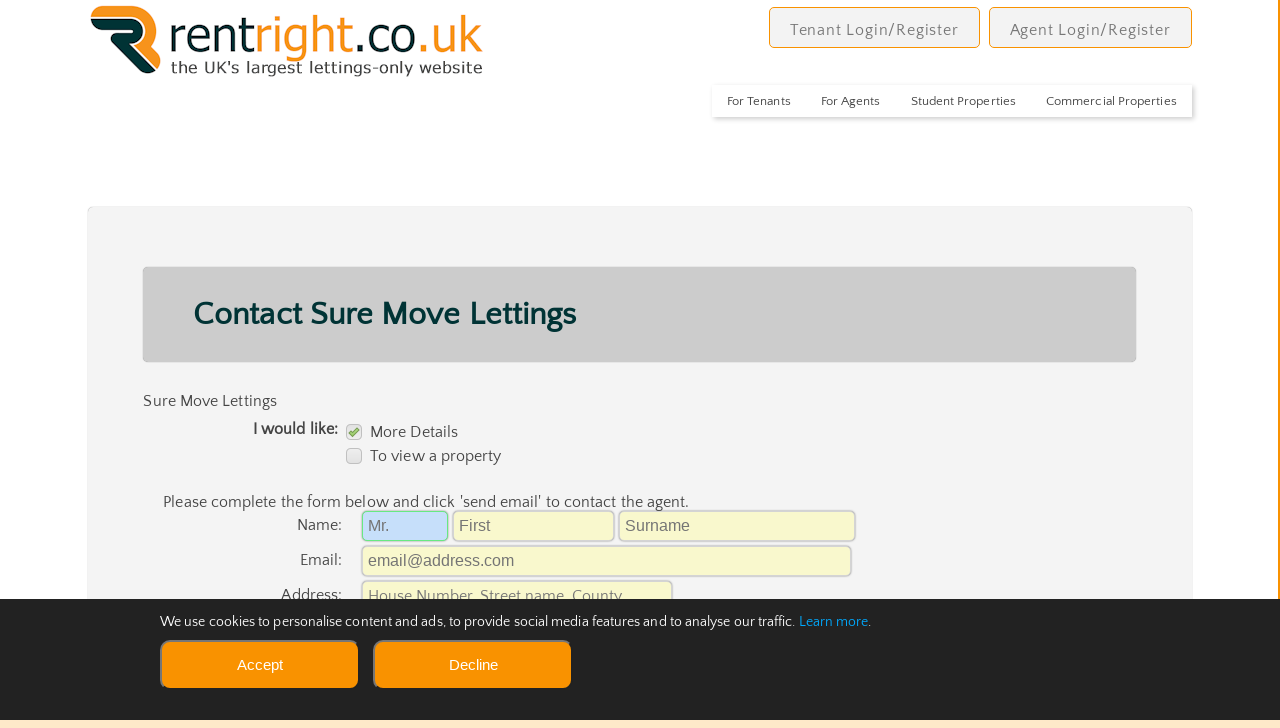

--- FILE ---
content_type: text/html; charset=UTF-8
request_url: https://rentright.co.uk/contactagent/000007524/
body_size: 6815
content:
<!DOCTYPE html>
<html xmlns="http://www.w3.org/1999/xhtml" lang="en">
    <head>
        <meta name=description content="Contact Sure Move Lettings from rentright.co.uk" />
        <meta name=keywords content="Contact Sure Move Lettings" />
        <title>Contact Sure Move Lettings from rentright.co.uk</title>
        <meta charset=utf-8>
        <meta http-equiv="Cache-control" content="public">
        <meta name="msvalidate.01" content="F8D5D758D49A1700EB3D8AE5FE6DC180">
        <META NAME='Robots' CONTENT='index,follow'>
        <meta name='msnbot' content='index,follow'>
        <META NAME='googlebot' CONTENT='index,follow'>
        <META NAME='allow-search' CONTENT='yes'>
        <META NAME="Rating" CONTENT="General">
        <META NAME="language" CONTENT="en">
        <META NAME="distribution" CONTENT="global">
        <link rel="canonical" href="https://rentright.co.uk/contactagent/000007524/">
    <style>@import url(/stylesheet/font.css);</style>
    <link rel="stylesheet" type="text/css" href="/stylesheet/cookieconsent.min.css">
    <link rel=stylesheet media='screen and (min-width: 1000px)' href="/stylesheet/commondesktop.css?1769915902">
    <link rel=stylesheet media='screen and (min-width:500px) and (max-width: 999px)' href="/stylesheet/common768.css?1769915902">
    <link rel=stylesheet media='screen and (min-width: 100px) and (max-width:499px)' href="/stylesheet/common360.css?1769915902">

    <link rel=stylesheet media='screen and (min-width: 1000px)' href="/stylesheet/admin_desktop.css">
    <link rel=stylesheet media='screen and (min-width:500px) and (max-width: 999px)' href="/stylesheet/admin_768.css">
    <link rel=stylesheet media='screen and (min-width: 100px) and (max-width:499px)' href="/stylesheet/admin_360.css">
    <link rel='stylesheet' type='text/css' href='/stylesheet/mobilemenu.css?1769915902'>
    <link rel='stylesheet' type='text/css' href='/stylesheet/autocomplete.css'>
        <meta name="viewport" content="width=device-width, initial-scale=1, user-scalable=yes" />
        <meta name="apple-mobile-web-app-capable" content="yes" />
        <meta name="apple-mobile-web-app-status-bar-style" content="black" />
        <meta name="apple-mobile-web-app-title" content="rentright" />
        <link rel="apple-touch-icon" sizes="57x57" href="/apple-icon-57x57.png">
        <link rel="apple-touch-icon" sizes="60x60" href="/apple-icon-60x60.png">
        <link rel="apple-touch-icon" sizes="72x72" href="/apple-icon-72x72.png">
        <link rel="apple-touch-icon" sizes="76x76" href="/apple-icon-76x76.png">
        <link rel="apple-touch-icon" sizes="114x114" href="/apple-icon-114x114.png">
        <link rel="apple-touch-icon" sizes="120x120" href="/apple-icon-120x120.png">
        <link rel="apple-touch-icon" sizes="144x144" href="/apple-icon-144x144.png">
        <link rel="apple-touch-icon" sizes="152x152" href="/apple-icon-152x152.png">
        <link rel="apple-touch-icon" sizes="180x180" href="/apple-icon-180x180.png">
        <link rel="icon" type="image/png" sizes="192x192"  href="/android-icon-192x192.png">
        <link rel="icon" type="image/png" sizes="32x32" href="/favicon-32x32.png">
        <link rel="icon" type="image/png" sizes="96x96" href="/favicon-96x96.png">
        <link rel="icon" type="image/png" sizes="16x16" href="/favicon-16x16.png">
        <link rel="manifest" href="/manifest.json">
        <meta name="msapplication-TileColor" content="#ffffff">
        <meta name="msapplication-TileImage" content="/ms-icon-144x144.png">
        <meta name="theme-color" content="#ffffff">
<script>
function get_browser() {
        var ua=navigator.userAgent,tem,M=ua.match(/(opera|chrome|safari|firefox|msie|trident(?=\/))\/?\s*(\d+)/i) || [];
        if(/trident/i.test(M[1])){
                tem=/\brv[ :]+(\d+)/g.exec(ua) || [];
                return {name:'IE',version:(tem[1]||'')};
                }
        if(M[1]==='Chrome'){
                tem=ua.match(/\bOPR|Edge\/(\d+)/)
                if(tem!=null)   {return {name:'Opera', version:tem[1]};}
                }
        M=M[2]? [M[1], M[2]]: [navigator.appName, navigator.appVersion, '-?'];
        if((tem=ua.match(/version\/(\d+)/i))!=null) {M.splice(1,1,tem[1]);}
        return {
            name: M[0],
            version: M[1]
        };
 }
var browser=get_browser();
if(browser.name=="MSIE" && browser.version<10) alert("You are running on an old version of Internet Explorer so many features will not work.\n\nPlease consider upgrading your browser.\n");
</script>
<script src="/js/jquery.js"></script>
<script src="/js/jquery.autocomplete.js"></script>
<script>
function show_advanced_options()
{
var obj_adv=document.getElementById("searcharea_advanced");
var obj_opt_hide=document.getElementById("searcharea_options_hide");
var obj_opt=document.getElementById("searcharea_options");
obj_opt_hide.style.display="inline-block";
obj_opt.style.display="none";
obj_adv.style.display="inline-block";
}
function hide_advanced_options()
{
var obj_adv=document.getElementById("searcharea_advanced");
var obj_opt_hide=document.getElementById("searcharea_options_hide");
var obj_opt=document.getElementById("searcharea_options");
obj_opt_hide.style.display="none";
obj_opt.style.display="inline-block";
obj_adv.style.display="none";
}
function show_mobile_searcharea()
{
var obj_adv=document.getElementById("mobile_searcharea");
var obj_opt_hide=document.getElementById("hide_searcharea_options_hide");
var obj_opt=document.getElementById("hide_searcharea_options");
obj_opt_hide.style.display="inline-block";
obj_opt.style.display="none";
obj_adv.style.display="inline-block";
}
function hide_mobile_searcharea()
{
var obj_adv=document.getElementById("mobile_searcharea");
var obj_opt_hide=document.getElementById("hide_searcharea_options_hide");
var obj_opt=document.getElementById("hide_searcharea_options");
obj_opt_hide.style.display="none";
obj_opt.style.display="inline-block";
obj_adv.style.display="none";
}
function validatesearch()
{
var obj_town=document.getElementById("search-text-input");
ok=false;
if(obj_town.value.length>=3)
{
return true;
} else {
alert("Please enter a location");
return false;
}
}
function MM_swapImgRestore() { //v3.0
var i,x,a=document.MM_sr; for(i=0;a&&i<a.length&&(x=a[i])&&x.oSrc;i++) x.src=x.oSrc;
}
function MM_preloadImages() { //v3.0
var d=document; if(d.images){ if(!d.MM_p) d.MM_p=new Array();
var i,j=d.MM_p.length,a=MM_preloadImages.arguments; for(i=0; i<a.length; i++)
if (a[i].indexOf("#")!=0){ d.MM_p[j]=new Image; d.MM_p[j++].src=a[i];}}
}
function MM_findObj(n, d) { //v4.01
var p,i,x;  if(!d) d=document; if((p=n.indexOf("?"))>0&&parent.frames.length) {
d=parent.frames[n.substring(p+1)].document; n=n.substring(0,p);}
if(!(x=d[n])&&d.all) x=d.all[n]; for (i=0;!x&&i<d.forms.length;i++) x=d.forms[i][n];
for(i=0;!x&&d.layers&&i<d.layers.length;i++) x=MM_findObj(n,d.layers[i].document);
if(!x && d.getElementById) x=d.getElementById(n); return x;
}
function MM_swapImage() { //v3.0
var i,j=0,x,a=MM_swapImage.arguments; document.MM_sr=new Array; for(i=0;i<(a.length-2);i+=3)
if ((x=MM_findObj(a[i]))!=null){document.MM_sr[j++]=x; if(!x.oSrc) x.oSrc=x.src; x.src=a[i+2];}
}
function swapBGImage(thisurl)
{ //v3.0
var imgmain=document.getElementById("imgmain");
imgmain.style.backgroundImage="url('" + thisurl + "')";
}
function openNav() {
document.getElementById("mySidenav").style.width = "200px";
}
function closeNav() {
document.getElementById("mySidenav").style.width = "0";
}

function shortlistthis(agentid,propertyid)
{
    var imgid="shortlist_" + propertyid;
    var thisstatus=document.getElementById(imgid).src;
    var lastbit=thisstatus.substr(thisstatus.length - 14);
    if(lastbit=="saved_icon.png")
    {
        $.ajax({
            type: "POST",
            url: "/removefromshortlist.php",
            data: { "agentid" : agentid, "propertyid" : propertyid }
        })
        document.getElementById(imgid).src="/images/savethis_icon.png";
    } else {
        $.ajax({
            type: "POST",
            url: "/addtoshortlist.php",
            data: { "agentid" : agentid, "propertyid" : propertyid }
        })
        document.getElementById(imgid).src="/images/saved_icon.png";
    }
    return false;
}
function logintosavethis(agentid,propertyid)
{
    document.location.href="https://rentright.co.uk/tenantlogin/";
    return false;
}
function logout()
{
    var thisurl="/logout.php";
    var yn=confirm("This will log you out.\n\nAre you sure?");
    if(yn==true)
    {
        window.location.href=thisurl;
    }
}
function showhelp(thisfield)
{
    var fld=document.getElementById(thisfield);
    fld.style.display="block";
}
function hidehelp(thisfield)
{
    var fld=document.getElementById(thisfield);
    fld.style.display="none";
}
function check_sel_selection(ele)
{
    if(document.getElementById("showstudents").type!="hidden" && document.getElementById("showcommercial").type!="hidden" )
    {
        var showstudents=document.getElementById("showstudents").options[document.getElementById("showstudents").selectedIndex].value;
        var showcommercial=document.getElementById("showcommercial").options[document.getElementById("showcommercial").selectedIndex].value;
        if(showstudents==2 && showcommercial==2)
        {
            if(ele.name=="showstudents")
            {
                alert("You cannot select 'Only Student property' AND 'Only Commercial property'!\n\n'Only Commercial property' has been reset.");
                document.getElementById("showcommercial").value=1;
            } else {
                alert("You cannot select 'Only Commercial property' AND 'Only Student property'!\n\n'Only Student property' has been reset.");
                document.getElementById("showstudents").value=1;
            }
        }
    }
}
function updatetelephoneclicks(agentid)
{
        $.ajax({
            type: "POST",
            url: "/updatetelephoneclicks.php",
            data: { "agentid" : agentid }
        });
        return true;
}
function updatetelephoneclicksnew(agentid,link)
{
        $.ajax({ url: "/updatetelephoneclicks.php?agentid=" + agentid, success: function() {window.location.href=link; } });
}

</script>
    <meta http-equiv="Content-Type" content="text/html; charset=utf-8" />
<script type="text/javascript">
function validateform()
{
        var frm=document.forms.mainform;
        if (frm.contact_first_name.value==null || frm.contact_first_name.value=="")
        {
                alert("First name must be filled out");
                frm.contact_first_name.focus();
                return false;
        }
        if (frm.contact_last_name.value==null || frm.contact_last_name.value=="")
        {
                alert("Last name must be filled out");
                frm.contact_last_name.focus();
                return false;
        }
        if (frm.contact_email.value==null || frm.contact_email.value=="")
        {
                alert("Email address must be filled out");
                frm.contact_email.focus();
                return false;
        }
        var atpos=frm.contact_email.value.indexOf("@");
        var dotpos=frm.contact_email.value.lastIndexOf(".");
        if (atpos<1 || dotpos<atpos+2 || dotpos+2>=frm.contact_email.length)
        {
                alert("Not a valid e-mail address");
                frm.contact_email.focus();
                return false;
        }
        if (frm.contact_captcha.value==null || frm.contact_captcha.value=="" || frm.contact_captcha.value != 9)
        {
                alert("Please complete the sum to complete the form. (Proves you are human!)");
                frm.contact_captcha.focus();
                return false;
        }
    }
</script>
</head>
<body>

<!-- Google tag (gtag.js) -->
<script async src="https://www.googletagmanager.com/gtag/js?id=G-JYRCLEVJC5"></script>
<script>
    window.dataLayer = window.dataLayer || [];
    function gtag(){dataLayer.push(arguments);}
    gtag('js', new Date());

    gtag('config', 'G-JYRCLEVJC5', {'cookie_domain': 'rentright.co.uk' });
</script>
        <div class="wrapper">
        	<div class="hold">
<div class="top">
<div class="logo">
<a href='/'><img id='mainlogo' src='/images/rentright_logo.png' alt='rentright.co.uk : property to rent' title='rentright.co.uk : property to rent'></a>
</div>
<div class="account">
<a href='https://rentright.co.uk/tenantsignup/' class='menulink' title='Tenants, log in to save property searches' >Tenant Login/Register</a>
<a href='https://rentright.co.uk/agentsignup/' class='menulink' title='Agents: List your properties here' >Agent Login/Register</a>
</div>
<nav id='primary_nav_wrap'>
<ul>
    <li><a href='#'>For Tenants</a>
<ul>
<li><a href='https://rentright.co.uk/tenantregister/'>Register</a></li><li><a href='https://rentright.co.uk/tenantlogin/'>Login</a></li><li><a href='/whyregister/'>Why register?</a></li>
<li><a href='/articles/'>Rental information</a></li>
<li><a href='/rentcalculator/'>Affordability calculator</a></li>
<li><a href='/agentlist/'>List of agents</a></li>
</ul>
    </li>

<li><a href='#'>For Agents</a>
<ul>
<li><a href='https://rentright.co.uk/agentregister/'>Register</a></li><li><a href='https://rentright.co.uk/agentlogin/'>Login</a></li><li><a href='https://rentright.co.uk/contactus/'>Contact us</a></li>
</ul>
</li>
<li><a href='#'>Student Properties</a><ul><li><a href='https://rentrightstudents.co.uk' rel='nofollow'>Property search</a></li></ul></li>
<li><a href='#'>Commercial Properties</a><ul><li><a href='https://rentrightcommercial.co.uk' rel='nofollow'>Property search</a></li></ul></li>
</ul>
</nav>
<div id='mySidenav' class='sidenav'>
<nav id='mobilesidemenu'>
<a href='javascript:void(0)' class='closebtn' onclick='closeNav()'>&times;</a>
        <div class='menu-item'>
            <h4><a href='#'>For Tenants</a></h4>
<ul>
<li><a href='https://rentright.co.uk/tenantregister/'>Register</a></li><li><a href='https://rentright.co.uk/tenantlogin/'>Login</a></li><li><a href='/whyregister/'>Why register?</a></li>
<li><a href='/articles/'>Rental information</a></li>
<li><a href='/rentcalculator/'>Affordability calculator</a></li>
<li><a href='/agentlist/'>List of agents</a></li>
</ul>
        </div>

        <div class='menu-item'>
            <h4><a href='#'>For Agents</a></h4>
<ul>
<li><a href='https://rentright.co.uk/agentregister/'>Register</a></li><li><a href='https://rentright.co.uk/agentlogin/'>Login</a></li><li><a href='https://rentright.co.uk/contactus/'>Contact us</a></li>
</ul>
        </div>

<div class='menu-item'><h4><a href='#'>Student Properties</a></h4><ul><li><a href='https://rentrightstudents.co.uk' rel='nofollow'>Property search</a></li></ul></div>
<div class='menu-item'><h4><a href='#'>Commercial Properties</a></h4><ul><li><a href='https://rentrightcommercial.co.uk' rel='nofollow'>Property search</a></li></ul></div>
</nav>
</div>
<div class='mobile-menu'>
<img src='/images/mobile-menu30.png' class='icon' alt='Mobile Menu' title='Mobile Menu' onclick='openNav()'>
</div>

</div>
<div class='clear'></div>
                <a name='top'></a>
                <div class="contactform">
                    <form name="mainform" action="/contactagent_send.php" method="post" onsubmit="return validateform()">
<input type='hidden' name='lastpage' value='/'>
<input type='hidden' name='agentid' value='000007524'>
<input type='hidden' name='agentname' value='Sure Move Lettings'>
<input type='hidden' name='propertyid' value='0'>
<input type='hidden' name='propref' value=''>
<input type='hidden' name='postcode' value=''>
<input type='hidden' name='bedrooms' value=''>
<input type='hidden' name='address' value=''>
<input type='hidden' name='price' value='0 ()'>
                    <div class="detailwrapper">
                        <div class="detail">
                            <h1>Contact Sure Move Lettings</h1>
                        </div>
                    </div>
                        <div class="detail">
                            <div style='width:90%;white-space:nowrap;overflow:hidden;padding-bottom:10px;'>Sure Move Lettings</div>
                            <div class="sumlabel">I would like:&nbsp;</div>
                            <div class="suminfo">
<input name="contact_more_info" type="checkbox" id="contact_more_info" checked="checked" /><label for='contact_more_info'>More Details</label>
                            </div>
                        </div>
                        <div class="detail">
                            <div class="sumlabel">&nbsp;</div>
                            <div class="suminfo">
<input name="contact_viewing" type="checkbox" id="contact_viewing" /><label for='contact_viewing'>To view a property</label>
                            </div>
                        </div>
                        <div class="detailfooter">
                <p>Please complete the form below and click 'send email' to contact the agent.</p>
                        </div>
                        <div class="name">
                            <div class="label">Name:</div>
                            <div class="info">
                                <input type="text" placeholder="Mr." name="contact_title" id="contact_title">
                                <input type="text" placeholder="First" name="contact_first_name" id="contact_first_name" required>
                                <input type="text" placeholder="Surname" name="contact_last_name" id="contact_last_name" required>
                            </div>
                        </div>
                        <div class="email">
                            <div class="label">Email:</div>
                            <div class="info">
                                <input type="email" placeholder="email@address.com" name="contact_email" id="contact_email" required>
                            </div>
                        </div>
                        <div class="address">
                            <div class="label">Address:</div>
                            <div class="info">
                                <textarea placeholder="House Number, Street name, County" name="contact_address" id="contact_address"></textarea>
                            </div>
                        </div>
                        <div class="postcode">
                            <div class="label">Postcode:</div>
                            <div class="info">
                                <input type="text" placeholder="postcode" name="contact_postcode" id="contact_postcode">
                            </div>
                        </div>
                        <div class="telephone">
                            <div class="label">Telephone:</div>
                            <div class="info">
                                <input type="tel" placeholder="Tel no." name="contact_phone" id="contact_phone">
                            </div>
                        </div>
                        <div class="comments">
                            <div class="label">Comments:</div>
                            <div class="info">
                                <textarea placeholder="Please enter any comments" name="contact_comments" id="contact_comments" required></textarea>
                            </div>
                        </div>
                        <div class="sum">
                            <div class="label">What's 3+6:</div>
                            <div class="info">
                                <input type="text" name="contact_captcha" id="contact_captcha" value="" placeholder="3+6">
                            </div>
                        </div>
                        <div class="detailfooter">
                            <div class="label"></div>
                            <div class="info">
<input name='contact_continueButton' type='submit' id='contact_continueButton' value='send email' class='sub'>

                            </div>
                        </div>
                        <div class="detaildisclaimer">
                <p>Please note that rentright.co.uk will send the above details to Sure Move Lettings. By submitting this form, you confirm that you agree to our website <a href="javascript: void(0);" onclick="window.open('/terms.php', 'Terms', 'scrollbars=yes,width=810,height=700');">Terms and Conditions</a>.</p>
                <p>&nbsp;</p>
                <p>&nbsp;</p>
                        </div>
                    <div class="button"><a href='/'>Back to list</a></div>
                    <div class="clear"></div>
                    <p>&nbsp;</p>
                </form>
                <h3><a href="#top">go to top</a></h3>
            </div>

        	</div>
        </div>
        <div class="wrapper">
<div class="footermobile">
<div class='footerlinksmobile'><p><a href='/tenants/'>For Tenants</a></p></div>
<div class='footerlinksmobile'><p><a href='https://rentright.co.uk/tenantregister/'>Tenants - Login/Register</a></p></div>
<div class="footerlinksmobile"><p><a href="https://rentright.co.uk/agents/">For Agents</a></p></div>
<div class="footerlinksmobile"><p><a href="https://rentright.co.uk/agentregister/">Agents - Login/Register</a></p></div>
<div class="footerlinksmobile"><p><a href="/latest/">Latest Properties</a></p></div>
<div class='footerlinksmobile'><p><a href='https://rentrightstudents.co.uk' rel='nofollow'>rentrightstudents.co.uk</a></p></div>
<div class='footerlinksmobile'><p><a href='https://rentrightcommercial.co.uk' rel='nofollow'>rentrightcommercial.co.uk</a></p></div>
<div class="social">
<div class="icon"><a href='https://www.facebook.com/rentrightcouk' target='rrfacebook' rel='nofollow'><img src='/images/facebook_icon.png' title='Our Facebook page' alt='Our Facebook page' ></a></div>
<div class="icon"><a href='https://www.linkedin.com/company-beta/1362248/' target='rrlinkedin' rel='nofollow'><img src='/images/linkedin_icon.png' title='Our LinkedIn page' alt='Our LinkedIn page' ></a></div>
</div>
</div>
<div class="footer">
<h2>rentright.co.uk : Property to rent</h2><br>
<div class="footerlinks">
<h4>Other rentright websites</h4>
<p><a href='https://rentrightstudents.co.uk' rel='nofollow'>rentrightstudents.co.uk</a></p>
<p><a href='https://rentrightcommercial.co.uk' rel='nofollow'>rentrightcommercial.co.uk</a></p>
</div>
<div class="footerlinks">
<h4>Quick Searches</h4>
<p><a href='/latest/'>Latest Properties</a></p>
<p><a href="/citylistbypopulation/">Cities by Population</a></p>
<p><a href="/county/">Properties by County</a></p>
<p><a href="/city/">Properties by City</a></p>
<p><a href="/town/">Properties by Town</a></p>
<p><a href="/university/">Properties by University</a></p>
<p><a href="/village/">Properties by Village</a></p>
<p><a href="/agentlist/">List of all Agents</a></p>
</div>
<div class="footerlinks">
<h4>General Information</h4>
<p><a href='https://rentright.co.uk/tenants/'>For Tenants</a></p>
<p><a href='https://rentright.co.uk/tenantregister/'>Tenants - Login/Register</a></p>
<p><a href="https://rentright.co.uk/agents/">For Agents</a></p>
<p><a href="https://rentright.co.uk/agentregister/">Agents - Login/Register</a></p>
</div>
<div class="footerlinks no-margin">
<h4>Legals</h4>
<p><a href="/legal/">Legal Stuff</a></p>
<p><a href="/terms/">Terms & Conditions</a></p>
<p><a href="/policy/">Privacy Policy</a></p>
<p><a href="/cookies/">Cookie Policy</a></p>
<p><a href="/contactus/">Contact Us</a></p>
</div>
<div class="clear"></div>
<div class="social">
<div class="icon"><a href='https://www.facebook.com/rentrightcouk' target='rrfacebook' rel='nofollow'><img src='/images/facebook_icon.png' title='Our Facebook page' alt='Our Facebook page' ></a></div>
<div class="icon"><a href='https://www.linkedin.com/company-beta/1362248/' target='rrlinkedin' rel='nofollow'><img src='/images/linkedin_icon.png' title='Our LinkedIn page' alt='Our LinkedIn page' ></a></div>
</div>
<div class="copyright" >
<div>Please note: rentright is not responsible for the content of third party advertisements displayed from time to time on rentright's website. Such advertisements remain the sole responsibility of the advertiser and rentright does not endorse, nor can it comment on, any products which may appear.</div><br>
<div class="left" >&copy;2006-2026 rentright, all rights reserved. Part of the <span >rentright.co.uk</span> group of websites</div>
<div class="right"><a href="/terms/">Terms and Conditions</a> | <a href="/policy/">Privacy Policy</a> | <a href="/cookies/">Cookie Policy</a> | <a href="#" onclick="showCookieBanner()">Change cookie settings</a></div>
</div>
</div>
<script type="text/javascript"> var infolinks_pid = 3433413; var infolinks_wsid = 0; </script> <script type="text/javascript" src="//resources.infolinks.com/js/infolinks_main.js"></script>
<div id="cookie-banner" style="display:none; position:fixed; bottom:0; left:0; right:0; background:#222; color:#fff; padding:15px; font-size:14px; z-index:9999;">
    <div style="max-width:960px; margin:0 auto; display:flex; justify-content:space-between; align-items:center; flex-wrap:wrap;">
        <div style="margin-bottom:10px;">
            We use cookies to personalise content and ads, to provide social media features and to analyse our traffic. <a href="/cookies/" style="color:#0af;">Learn more</a>.
        </div>
        <div>
            <button id="acceptCookies" style="margin-right:10px; padding:5px 10px;">Accept</button>
            <button id="declineCookies" style="padding:5px 10px;">Decline</button>
        </div>
    </div>
</div>
<script>
function setCookie(name, value, days) {
    var expires = "";
    if (days) {
        var d = new Date();
        d.setTime(d.getTime() + (days*24*60*60*1000));
        expires = "; expires=" + d.toUTCString();
    }
    document.cookie = name + "=" + value + expires + "; path=/";
}

function getCookie(name) {
    var match = document.cookie.match(new RegExp('(^| )' + name + '=([^;]+)'));
    return match ? match[2] : null;
}

window.addEventListener("DOMContentLoaded", function() {
    var banner = document.getElementById("cookie-banner");

    if (!getCookie("cookieConsent")) {
        banner.style.display = "block";
    }

    document.getElementById("acceptCookies").addEventListener("click", function() {
        setCookie("cookieConsent", "accepted", 365);
        banner.style.display = "none";
        enableNonEssentialCookies();
    });

    document.getElementById("declineCookies").addEventListener("click", function() {
        setCookie("cookieConsent", "declined", 365);
        banner.style.display = "none";
    });
});

function enableNonEssentialCookies() {
    // Load Google Analytics or AdSense only if user accepted
    // Example: Google Analytics
    var gaScript = document.createElement('script');
    gaScript.src = 'https://www.googletagmanager.com/gtag/js?id=UA-40023049-1'; // Replace with your GA ID
    gaScript.async = true;
    document.head.appendChild(gaScript);

    window.dataLayer = window.dataLayer || [];
    function gtag(){ dataLayer.push(arguments); }
    gtag('js', new Date());
    gtag('config', 'UA-40023049-1'); // Replace with your GA ID
}
function deleteCookie(name) {
    document.cookie = name + '=; Max-Age=0; path=/';
}

function showCookieBanner() {
    // Remove existing consent cookie
    deleteCookie('cookieConsent');

    // Show the banner again
    var banner = document.getElementById('cookie-banner');
    if (banner) {
        banner.style.display = 'block';
    }

    // Optional: if you loaded tracking scripts earlier, consider disabling them
    // (this depends on your implementation)
}
</script>
        </div>
<script>
    document.getElementById("contact_title").focus();
</script>
</body>
</html>

--- FILE ---
content_type: text/javascript
request_url: https://rentright.co.uk/js/jquery.autocomplete.js
body_size: 3650
content:
!function(e){e.fn.extend({autocomplete:function(t,n){var a="string"==typeof t;return n=e.extend({},e.Autocompleter.defaults,{url:a?t:null,data:a?null:t,delay:a?e.Autocompleter.defaults.delay:10,max:n&&!n.scroll?10:150},n),n.highlight=n.highlight||function(e){return e},n.formatMatch=n.formatMatch||n.formatItem,this.each(function(){new e.Autocompleter(this,n)})},result:function(e){return this.bind("result",e)},search:function(e){return this.trigger("search",[e])},flushCache:function(){return this.trigger("flushCache")},setOptions:function(e){return this.trigger("setOptions",[e])},unautocomplete:function(){return this.trigger("unautocomplete")}}),e.Autocompleter=function(t,n){function a(){var a=x.selected();if(!a)return!1;var r=a.result;if(b=r,n.multiple){var o=i(C.val());if(o.length>1){var l,s=n.multipleSeparator.length,c=e(t).selection().start,f=0;e.each(o,function(e,t){if(f+=t.length,c<=f)return l=e,!1;f+=s}),o[l]=r,r=o.join(n.multipleSeparator)}r+=n.multipleSeparator}return C.val(r),u(),C.trigger("result",[a.data,a.value]),!0}function r(e,t){if(p!=v.DEL){var a=C.val();(t||a!=b)&&(b=a,(a=o(a)).length>=n.minChars?(C.addClass(n.loadingClass),n.matchCase||(a=a.toLowerCase()),f(a,c,u)):(d(),x.hide()))}else x.hide()}function i(t){return t?n.multiple?e.map(t.split(n.multipleSeparator),function(n){return e.trim(t).length?e.trim(n):null}):[e.trim(t)]:[""]}function o(a){if(!n.multiple)return a;var r=i(a);if(1==r.length)return r[0];var o=e(t).selection().start;return(r=i(o==a.length?a:a.replace(a.substring(o),"")))[r.length-1]}function l(a,r){n.autoFill&&o(C.val()).toLowerCase()==a.toLowerCase()&&p!=v.BACKSPACE&&(C.val(C.val()+r.substring(o(b).length)),e(t).selection(b.length,b.length+r.length))}function s(){clearTimeout(m),m=setTimeout(u,200)}function u(){x.visible();x.hide(),clearTimeout(m),d(),n.mustMatch&&C.search(function(e){if(!e)if(n.multiple){var t=i(C.val()).slice(0,-1);C.val(t.join(n.multipleSeparator)+(t.length?n.multipleSeparator:""))}else C.val(""),C.trigger("result",null)})}function c(e,t){t&&t.length&&T?(d(),x.display(t,e),l(e,t[0].value),x.show()):u()}function f(a,r,i){n.matchCase||(a=a.toLowerCase());var l=w.load(a);if(l&&l.length)r(a,l);else if("string"==typeof n.url&&n.url.length>0){var s={timestamp:+new Date};e.each(n.extraParams,function(e,t){s[e]="function"==typeof t?t():t}),e.ajax({mode:"abort",port:"autocomplete"+t.name,dataType:n.dataType,url:n.url,data:e.extend({q:o(a),limit:n.max},s),success:function(e){var t=n.parse&&n.parse(e)||h(e);w.add(a,t),r(a,t)}})}else x.emptyList(),i(a)}function h(t){for(var a=[],r=t.split("\n"),i=0;i<r.length;i++){var o=e.trim(r[i]);o&&(o=o.split("|"),a[a.length]={data:o,value:o[0],result:n.formatResult&&n.formatResult(o,o[0])||o[0]})}return a}function d(){C.removeClass(n.loadingClass)}var m,p,g,v={UP:38,DOWN:40,DEL:46,TAB:9,RETURN:13,ESC:27,COMMA:188,PAGEUP:33,PAGEDOWN:34,BACKSPACE:8},C=e(t).attr("autocomplete","off").addClass(n.inputClass),b="",w=e.Autocompleter.Cache(n),T=0,A={mouseDownOnSelect:!1},x=e.Autocompleter.Select(n,t,a,A);e.browser.opera&&e(t.form).bind("submit.autocomplete",function(){if(g)return g=!1,!1}),C.bind((e.browser.opera?"keypress":"keydown")+".autocomplete",function(t){switch(T=1,p=t.keyCode,t.keyCode){case v.UP:t.preventDefault(),x.visible()?x.prev():r(0,!0);break;case v.DOWN:t.preventDefault(),x.visible()?x.next():r(0,!0);break;case v.PAGEUP:t.preventDefault(),x.visible()?x.pageUp():r(0,!0);break;case v.PAGEDOWN:t.preventDefault(),x.visible()?x.pageDown():r(0,!0);break;case n.multiple&&","==e.trim(n.multipleSeparator)&&v.COMMA:case v.TAB:case v.RETURN:if(a())return t.preventDefault(),g=!0,!1;break;case v.ESC:x.hide();break;default:clearTimeout(m),m=setTimeout(r,n.delay)}}).focus(function(){T++}).blur(function(){T=0,A.mouseDownOnSelect||s()}).click(function(){T++>1&&!x.visible()&&r(0,!0)}).bind("search",function(){function t(e,t){var a;if(t&&t.length)for(var r=0;r<t.length;r++)if(t[r].result.toLowerCase()==e.toLowerCase()){a=t[r];break}"function"==typeof n?n(a):C.trigger("result",a&&[a.data,a.value])}var n=arguments.length>1?arguments[1]:null;e.each(i(C.val()),function(e,n){f(n,t,t)})}).bind("flushCache",function(){w.flush()}).bind("setOptions",function(){e.extend(n,arguments[1]),"data"in arguments[1]&&w.populate()}).bind("unautocomplete",function(){x.unbind(),C.unbind(),e(t.form).unbind(".autocomplete")})},e.Autocompleter.defaults={inputClass:"ac_input",resultsClass:"ac_results",loadingClass:"ac_loading",minChars:1,delay:400,matchCase:!1,matchSubset:!0,matchContains:!1,cacheLength:10,max:100,mustMatch:!1,extraParams:{},selectFirst:!0,formatItem:function(e){return e[0]},formatMatch:null,autoFill:!1,width:0,multiple:!1,multipleSeparator:", ",highlight:function(e,t){return e.replace(new RegExp("(?![^&;]+;)(?!<[^<>]*)("+t.replace(/([\^\$\(\)\[\]\{\}\*\.\+\?\|\\])/gi,"\\$1")+")(?![^<>]*>)(?![^&;]+;)","gi"),"<strong>$1</strong>")},scroll:!0,scrollHeight:180},e.Autocompleter.Cache=function(t){function n(e,n){t.matchCase||(e=e.toLowerCase());var a=e.indexOf(n);return"word"==t.matchContains&&(a=e.toLowerCase().search("\\b"+n.toLowerCase())),-1!=a&&(0==a||t.matchContains)}function a(e,n){l>t.cacheLength&&i(),o[e]||l++,o[e]=n}function r(){if(!t.data)return!1;var n={},r=0;t.url||(t.cacheLength=1),n[""]=[];for(var i=0,o=t.data.length;i<o;i++){var l=t.data[i];l="string"==typeof l?[l]:l;var s=t.formatMatch(l,i+1,t.data.length);if(!1!==s){var u=s.charAt(0).toLowerCase();n[u]||(n[u]=[]);var c={value:s,data:l,result:t.formatResult&&t.formatResult(l)||s};n[u].push(c),r++<t.max&&n[""].push(c)}}e.each(n,function(e,n){t.cacheLength++,a(e,n)})}function i(){o={},l=0}var o={},l=0;return setTimeout(r,25),{flush:i,add:a,populate:r,load:function(a){if(!t.cacheLength||!l)return null;if(!t.url&&t.matchContains){u=[];for(var r in o)if(r.length>0){var i=o[r];e.each(i,function(e,t){n(t.value,a)&&u.push(t)})}return u}if(o[a])return o[a];if(t.matchSubset)for(var s=a.length-1;s>=t.minChars;s--)if(i=o[a.substr(0,s)]){var u=[];return e.each(i,function(e,t){n(t.value,a)&&(u[u.length]=t)}),u}return null}}},e.Autocompleter.Select=function(t,n,a,r){function i(){C&&(d=e("<div/>").hide().addClass(t.resultsClass).css("position","absolute").appendTo(document.body),m=e("<ul/>").appendTo(d).mouseover(function(t){o(t).nodeName&&"LI"==o(t).nodeName.toUpperCase()&&(g=e("li",m).removeClass(p.ACTIVE).index(o(t)),e(o(t)).addClass(p.ACTIVE))}).click(function(t){return e(o(t)).addClass(p.ACTIVE),a(),n.focus(),!1}).mousedown(function(){r.mouseDownOnSelect=!0}).mouseup(function(){r.mouseDownOnSelect=!1}),t.width>0&&d.css("width",t.width),C=!1)}function o(e){for(var t=e.target;t&&"LI"!=t.tagName;)t=t.parentNode;return t||[]}function l(e){f.slice(g,g+1).removeClass(p.ACTIVE),s(e);var n=f.slice(g,g+1).addClass(p.ACTIVE);if(t.scroll){var a=0;f.slice(0,g).each(function(){a+=this.offsetHeight}),a+n[0].offsetHeight-m.scrollTop()>m[0].clientHeight?m.scrollTop(a+n[0].offsetHeight-m.innerHeight()):a<m.scrollTop()&&m.scrollTop(a)}}function s(e){(g+=e)<0?g=f.size()-1:g>=f.size()&&(g=0)}function u(e){return t.max&&t.max<e?t.max:e}function c(){m.empty();for(var n=u(h.length),a=0;a<n;a++)if(h[a]){var r=t.formatItem(h[a].data,a+1,n,h[a].value,v);if(!1!==r){var i=e("<li/>").html(t.highlight(r,v)).addClass(a%2==0?"ac_even":"ac_odd").appendTo(m)[0];e.data(i,"ac_data",h[a])}}f=m.find("li"),t.selectFirst&&(f.slice(0,1).addClass(p.ACTIVE),g=0),e.fn.bgiframe&&m.bgiframe()}var f,h,d,m,p={ACTIVE:"ac_over"},g=-1,v="",C=!0;return{display:function(e,t){i(),h=e,v=t,c()},next:function(){l(1)},prev:function(){l(-1)},pageUp:function(){l(0!=g&&g-8<0?-g:-8)},pageDown:function(){l(g!=f.size()-1&&g+8>f.size()?f.size()-1-g:8)},hide:function(){d&&d.hide(),f&&f.removeClass(p.ACTIVE),g=-1},visible:function(){return d&&d.is(":visible")},current:function(){return this.visible()&&(f.filter("."+p.ACTIVE)[0]||t.selectFirst&&f[0])},show:function(){var a=e(n).offset();if(d.css({width:"string"==typeof t.width||t.width>0?t.width:e(n).width(),top:a.top+n.offsetHeight,left:a.left}).show(),t.scroll&&(m.scrollTop(0),m.css({maxHeight:t.scrollHeight,overflow:"auto"}),e.browser.msie&&void 0===document.body.style.maxHeight)){var r=0;f.each(function(){r+=this.offsetHeight});var i=r>t.scrollHeight;m.css("height",i?t.scrollHeight:r),i||f.width(m.width()-parseInt(f.css("padding-left"))-parseInt(f.css("padding-right")))}},selected:function(){var t=f&&f.filter("."+p.ACTIVE).removeClass(p.ACTIVE);return t&&t.length&&e.data(t[0],"ac_data")},emptyList:function(){m&&m.empty()},unbind:function(){d&&d.remove()}}},e.fn.selection=function(e,t){if(void 0!==e)return this.each(function(){if(this.createTextRange){var n=this.createTextRange();void 0===t||e==t?(n.move("character",e),n.select()):(n.collapse(!0),n.moveStart("character",e),n.moveEnd("character",t),n.select())}else this.setSelectionRange?this.setSelectionRange(e,t):this.selectionStart&&(this.selectionStart=e,this.selectionEnd=t)});var n=this[0];if(n.createTextRange){var a=document.selection.createRange(),r=n.value,i=a.text.length;a.text="<->";var o=n.value.indexOf("<->");return n.value=r,this.selection(o,o+i),{start:o,end:o+i}}return void 0!==n.selectionStart?{start:n.selectionStart,end:n.selectionEnd}:void 0}}(jQuery);